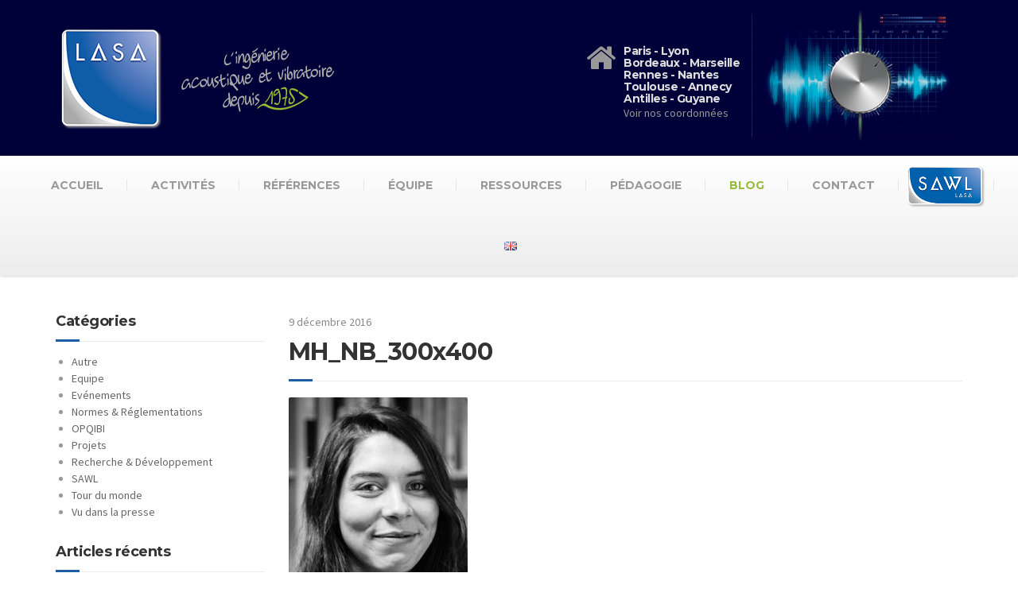

--- FILE ---
content_type: text/html; charset=UTF-8
request_url: https://www.lasa.fr/essential_grid/marlene-hoyeaux/mh_nb_300x400/
body_size: 12851
content:

<!DOCTYPE html>
<html lang="fr-FR">
	<head>
		<meta charset="UTF-8" />
		<meta name="viewport" content="width=device-width, initial-scale=1.0" />
		<link rel="pingback" href="https://www.lasa.fr/xmlrpc.php" />

		<!-- W3TC-include-js-head -->
		<meta name='robots' content='index, follow, max-image-preview:large, max-snippet:-1, max-video-preview:-1' />

	<!-- This site is optimized with the Yoast SEO plugin v19.6.1 - https://yoast.com/wordpress/plugins/seo/ -->
	<title>MH_NB_300x400 - LASA</title>
	<link rel="canonical" href="https://www.lasa.fr/wp-content/uploads/2016/12/MH_NB_300x400.jpg" />
	<script type="application/ld+json" class="yoast-schema-graph">{"@context":"https://schema.org","@graph":[{"@type":"WebPage","@id":"https://www.lasa.fr/wp-content/uploads/2016/12/MH_NB_300x400.jpg","url":"https://www.lasa.fr/wp-content/uploads/2016/12/MH_NB_300x400.jpg","name":"MH_NB_300x400 - LASA","isPartOf":{"@id":"https://www.lasa.fr/#website"},"primaryImageOfPage":{"@id":"https://www.lasa.fr/wp-content/uploads/2016/12/MH_NB_300x400.jpg#primaryimage"},"image":{"@id":"https://www.lasa.fr/wp-content/uploads/2016/12/MH_NB_300x400.jpg#primaryimage"},"thumbnailUrl":"https://www.lasa.fr/wp-content/uploads/2016/12/MH_NB_300x400.jpg","datePublished":"2016-12-09T13:19:08+00:00","dateModified":"2016-12-09T13:19:08+00:00","breadcrumb":{"@id":"https://www.lasa.fr/wp-content/uploads/2016/12/MH_NB_300x400.jpg#breadcrumb"},"inLanguage":"fr-FR","potentialAction":[{"@type":"ReadAction","target":["https://www.lasa.fr/wp-content/uploads/2016/12/MH_NB_300x400.jpg"]}]},{"@type":"ImageObject","inLanguage":"fr-FR","@id":"https://www.lasa.fr/wp-content/uploads/2016/12/MH_NB_300x400.jpg#primaryimage","url":"https://www.lasa.fr/wp-content/uploads/2016/12/MH_NB_300x400.jpg","contentUrl":"https://www.lasa.fr/wp-content/uploads/2016/12/MH_NB_300x400.jpg","width":300,"height":400},{"@type":"BreadcrumbList","@id":"https://www.lasa.fr/wp-content/uploads/2016/12/MH_NB_300x400.jpg#breadcrumb","itemListElement":[{"@type":"ListItem","position":1,"name":"Home","item":"https://www.lasa.fr/"},{"@type":"ListItem","position":2,"name":"Marlène HOYEAUX","item":"https://www.lasa.fr/essential_grid/marlene-hoyeaux/"},{"@type":"ListItem","position":3,"name":"MH_NB_300x400"}]},{"@type":"WebSite","@id":"https://www.lasa.fr/#website","url":"https://www.lasa.fr/","name":"LASA","description":"L&#039;ingénierie acoustique et vibratoire depuis 1975","potentialAction":[{"@type":"SearchAction","target":{"@type":"EntryPoint","urlTemplate":"https://www.lasa.fr/?s={search_term_string}"},"query-input":"required name=search_term_string"}],"inLanguage":"fr-FR"}]}</script>
	<!-- / Yoast SEO plugin. -->


<link rel='dns-prefetch' href='//cdn.jsdelivr.net' />
<link rel='dns-prefetch' href='//fonts.googleapis.com' />
<link rel='dns-prefetch' href='//s.w.org' />
<link rel="alternate" type="application/rss+xml" title="LASA &raquo; Flux" href="https://www.lasa.fr/feed/" />
<link rel="alternate" type="application/rss+xml" title="LASA &raquo; Flux des commentaires" href="https://www.lasa.fr/comments/feed/" />
<link rel="alternate" type="application/rss+xml" title="LASA &raquo; MH_NB_300x400 Flux des commentaires" href="https://www.lasa.fr/essential_grid/marlene-hoyeaux/mh_nb_300x400/feed/" />
<script type="text/javascript">
window._wpemojiSettings = {"baseUrl":"https:\/\/s.w.org\/images\/core\/emoji\/14.0.0\/72x72\/","ext":".png","svgUrl":"https:\/\/s.w.org\/images\/core\/emoji\/14.0.0\/svg\/","svgExt":".svg","source":{"concatemoji":"https:\/\/www.lasa.fr\/wp-includes\/js\/wp-emoji-release.min.js?ver=6.0.11"}};
/*! This file is auto-generated */
!function(e,a,t){var n,r,o,i=a.createElement("canvas"),p=i.getContext&&i.getContext("2d");function s(e,t){var a=String.fromCharCode,e=(p.clearRect(0,0,i.width,i.height),p.fillText(a.apply(this,e),0,0),i.toDataURL());return p.clearRect(0,0,i.width,i.height),p.fillText(a.apply(this,t),0,0),e===i.toDataURL()}function c(e){var t=a.createElement("script");t.src=e,t.defer=t.type="text/javascript",a.getElementsByTagName("head")[0].appendChild(t)}for(o=Array("flag","emoji"),t.supports={everything:!0,everythingExceptFlag:!0},r=0;r<o.length;r++)t.supports[o[r]]=function(e){if(!p||!p.fillText)return!1;switch(p.textBaseline="top",p.font="600 32px Arial",e){case"flag":return s([127987,65039,8205,9895,65039],[127987,65039,8203,9895,65039])?!1:!s([55356,56826,55356,56819],[55356,56826,8203,55356,56819])&&!s([55356,57332,56128,56423,56128,56418,56128,56421,56128,56430,56128,56423,56128,56447],[55356,57332,8203,56128,56423,8203,56128,56418,8203,56128,56421,8203,56128,56430,8203,56128,56423,8203,56128,56447]);case"emoji":return!s([129777,127995,8205,129778,127999],[129777,127995,8203,129778,127999])}return!1}(o[r]),t.supports.everything=t.supports.everything&&t.supports[o[r]],"flag"!==o[r]&&(t.supports.everythingExceptFlag=t.supports.everythingExceptFlag&&t.supports[o[r]]);t.supports.everythingExceptFlag=t.supports.everythingExceptFlag&&!t.supports.flag,t.DOMReady=!1,t.readyCallback=function(){t.DOMReady=!0},t.supports.everything||(n=function(){t.readyCallback()},a.addEventListener?(a.addEventListener("DOMContentLoaded",n,!1),e.addEventListener("load",n,!1)):(e.attachEvent("onload",n),a.attachEvent("onreadystatechange",function(){"complete"===a.readyState&&t.readyCallback()})),(e=t.source||{}).concatemoji?c(e.concatemoji):e.wpemoji&&e.twemoji&&(c(e.twemoji),c(e.wpemoji)))}(window,document,window._wpemojiSettings);
</script>
<style type="text/css">
img.wp-smiley,
img.emoji {
	display: inline !important;
	border: none !important;
	box-shadow: none !important;
	height: 1em !important;
	width: 1em !important;
	margin: 0 0.07em !important;
	vertical-align: -0.1em !important;
	background: none !important;
	padding: 0 !important;
}
</style>
	<link rel='stylesheet' id='hugeit-lightbox-css-css'  href='https://www.lasa.fr/wp-content/plugins/lightbox/css/frontend/lightbox.css?ver=6.0.11' type='text/css' media='all' />
<link rel='stylesheet' id='orgchart-style1-css'  href='https://www.lasa.fr/wp-content/plugins/simple-org-chart/css/jquery.jOrgChart.css?ver=6.0.11' type='text/css' media='all' />
<link rel='stylesheet' id='orgchart-style2-css'  href='https://www.lasa.fr/wp-content/plugins/simple-org-chart/css/custom.css?ver=6.0.11' type='text/css' media='all' />
<link rel='stylesheet' id='select2css-css'  href='//cdn.jsdelivr.net/npm/select2@4.1.0-beta.1/dist/css/select2.min.css?ver=1.0' type='text/css' media='all' />
<link rel='stylesheet' id='wp-block-library-css'  href='https://www.lasa.fr/wp-includes/css/dist/block-library/style.min.css?ver=6.0.11' type='text/css' media='all' />
<style id='global-styles-inline-css' type='text/css'>
body{--wp--preset--color--black: #000000;--wp--preset--color--cyan-bluish-gray: #abb8c3;--wp--preset--color--white: #ffffff;--wp--preset--color--pale-pink: #f78da7;--wp--preset--color--vivid-red: #cf2e2e;--wp--preset--color--luminous-vivid-orange: #ff6900;--wp--preset--color--luminous-vivid-amber: #fcb900;--wp--preset--color--light-green-cyan: #7bdcb5;--wp--preset--color--vivid-green-cyan: #00d084;--wp--preset--color--pale-cyan-blue: #8ed1fc;--wp--preset--color--vivid-cyan-blue: #0693e3;--wp--preset--color--vivid-purple: #9b51e0;--wp--preset--gradient--vivid-cyan-blue-to-vivid-purple: linear-gradient(135deg,rgba(6,147,227,1) 0%,rgb(155,81,224) 100%);--wp--preset--gradient--light-green-cyan-to-vivid-green-cyan: linear-gradient(135deg,rgb(122,220,180) 0%,rgb(0,208,130) 100%);--wp--preset--gradient--luminous-vivid-amber-to-luminous-vivid-orange: linear-gradient(135deg,rgba(252,185,0,1) 0%,rgba(255,105,0,1) 100%);--wp--preset--gradient--luminous-vivid-orange-to-vivid-red: linear-gradient(135deg,rgba(255,105,0,1) 0%,rgb(207,46,46) 100%);--wp--preset--gradient--very-light-gray-to-cyan-bluish-gray: linear-gradient(135deg,rgb(238,238,238) 0%,rgb(169,184,195) 100%);--wp--preset--gradient--cool-to-warm-spectrum: linear-gradient(135deg,rgb(74,234,220) 0%,rgb(151,120,209) 20%,rgb(207,42,186) 40%,rgb(238,44,130) 60%,rgb(251,105,98) 80%,rgb(254,248,76) 100%);--wp--preset--gradient--blush-light-purple: linear-gradient(135deg,rgb(255,206,236) 0%,rgb(152,150,240) 100%);--wp--preset--gradient--blush-bordeaux: linear-gradient(135deg,rgb(254,205,165) 0%,rgb(254,45,45) 50%,rgb(107,0,62) 100%);--wp--preset--gradient--luminous-dusk: linear-gradient(135deg,rgb(255,203,112) 0%,rgb(199,81,192) 50%,rgb(65,88,208) 100%);--wp--preset--gradient--pale-ocean: linear-gradient(135deg,rgb(255,245,203) 0%,rgb(182,227,212) 50%,rgb(51,167,181) 100%);--wp--preset--gradient--electric-grass: linear-gradient(135deg,rgb(202,248,128) 0%,rgb(113,206,126) 100%);--wp--preset--gradient--midnight: linear-gradient(135deg,rgb(2,3,129) 0%,rgb(40,116,252) 100%);--wp--preset--duotone--dark-grayscale: url('#wp-duotone-dark-grayscale');--wp--preset--duotone--grayscale: url('#wp-duotone-grayscale');--wp--preset--duotone--purple-yellow: url('#wp-duotone-purple-yellow');--wp--preset--duotone--blue-red: url('#wp-duotone-blue-red');--wp--preset--duotone--midnight: url('#wp-duotone-midnight');--wp--preset--duotone--magenta-yellow: url('#wp-duotone-magenta-yellow');--wp--preset--duotone--purple-green: url('#wp-duotone-purple-green');--wp--preset--duotone--blue-orange: url('#wp-duotone-blue-orange');--wp--preset--font-size--small: 13px;--wp--preset--font-size--medium: 20px;--wp--preset--font-size--large: 36px;--wp--preset--font-size--x-large: 42px;}.has-black-color{color: var(--wp--preset--color--black) !important;}.has-cyan-bluish-gray-color{color: var(--wp--preset--color--cyan-bluish-gray) !important;}.has-white-color{color: var(--wp--preset--color--white) !important;}.has-pale-pink-color{color: var(--wp--preset--color--pale-pink) !important;}.has-vivid-red-color{color: var(--wp--preset--color--vivid-red) !important;}.has-luminous-vivid-orange-color{color: var(--wp--preset--color--luminous-vivid-orange) !important;}.has-luminous-vivid-amber-color{color: var(--wp--preset--color--luminous-vivid-amber) !important;}.has-light-green-cyan-color{color: var(--wp--preset--color--light-green-cyan) !important;}.has-vivid-green-cyan-color{color: var(--wp--preset--color--vivid-green-cyan) !important;}.has-pale-cyan-blue-color{color: var(--wp--preset--color--pale-cyan-blue) !important;}.has-vivid-cyan-blue-color{color: var(--wp--preset--color--vivid-cyan-blue) !important;}.has-vivid-purple-color{color: var(--wp--preset--color--vivid-purple) !important;}.has-black-background-color{background-color: var(--wp--preset--color--black) !important;}.has-cyan-bluish-gray-background-color{background-color: var(--wp--preset--color--cyan-bluish-gray) !important;}.has-white-background-color{background-color: var(--wp--preset--color--white) !important;}.has-pale-pink-background-color{background-color: var(--wp--preset--color--pale-pink) !important;}.has-vivid-red-background-color{background-color: var(--wp--preset--color--vivid-red) !important;}.has-luminous-vivid-orange-background-color{background-color: var(--wp--preset--color--luminous-vivid-orange) !important;}.has-luminous-vivid-amber-background-color{background-color: var(--wp--preset--color--luminous-vivid-amber) !important;}.has-light-green-cyan-background-color{background-color: var(--wp--preset--color--light-green-cyan) !important;}.has-vivid-green-cyan-background-color{background-color: var(--wp--preset--color--vivid-green-cyan) !important;}.has-pale-cyan-blue-background-color{background-color: var(--wp--preset--color--pale-cyan-blue) !important;}.has-vivid-cyan-blue-background-color{background-color: var(--wp--preset--color--vivid-cyan-blue) !important;}.has-vivid-purple-background-color{background-color: var(--wp--preset--color--vivid-purple) !important;}.has-black-border-color{border-color: var(--wp--preset--color--black) !important;}.has-cyan-bluish-gray-border-color{border-color: var(--wp--preset--color--cyan-bluish-gray) !important;}.has-white-border-color{border-color: var(--wp--preset--color--white) !important;}.has-pale-pink-border-color{border-color: var(--wp--preset--color--pale-pink) !important;}.has-vivid-red-border-color{border-color: var(--wp--preset--color--vivid-red) !important;}.has-luminous-vivid-orange-border-color{border-color: var(--wp--preset--color--luminous-vivid-orange) !important;}.has-luminous-vivid-amber-border-color{border-color: var(--wp--preset--color--luminous-vivid-amber) !important;}.has-light-green-cyan-border-color{border-color: var(--wp--preset--color--light-green-cyan) !important;}.has-vivid-green-cyan-border-color{border-color: var(--wp--preset--color--vivid-green-cyan) !important;}.has-pale-cyan-blue-border-color{border-color: var(--wp--preset--color--pale-cyan-blue) !important;}.has-vivid-cyan-blue-border-color{border-color: var(--wp--preset--color--vivid-cyan-blue) !important;}.has-vivid-purple-border-color{border-color: var(--wp--preset--color--vivid-purple) !important;}.has-vivid-cyan-blue-to-vivid-purple-gradient-background{background: var(--wp--preset--gradient--vivid-cyan-blue-to-vivid-purple) !important;}.has-light-green-cyan-to-vivid-green-cyan-gradient-background{background: var(--wp--preset--gradient--light-green-cyan-to-vivid-green-cyan) !important;}.has-luminous-vivid-amber-to-luminous-vivid-orange-gradient-background{background: var(--wp--preset--gradient--luminous-vivid-amber-to-luminous-vivid-orange) !important;}.has-luminous-vivid-orange-to-vivid-red-gradient-background{background: var(--wp--preset--gradient--luminous-vivid-orange-to-vivid-red) !important;}.has-very-light-gray-to-cyan-bluish-gray-gradient-background{background: var(--wp--preset--gradient--very-light-gray-to-cyan-bluish-gray) !important;}.has-cool-to-warm-spectrum-gradient-background{background: var(--wp--preset--gradient--cool-to-warm-spectrum) !important;}.has-blush-light-purple-gradient-background{background: var(--wp--preset--gradient--blush-light-purple) !important;}.has-blush-bordeaux-gradient-background{background: var(--wp--preset--gradient--blush-bordeaux) !important;}.has-luminous-dusk-gradient-background{background: var(--wp--preset--gradient--luminous-dusk) !important;}.has-pale-ocean-gradient-background{background: var(--wp--preset--gradient--pale-ocean) !important;}.has-electric-grass-gradient-background{background: var(--wp--preset--gradient--electric-grass) !important;}.has-midnight-gradient-background{background: var(--wp--preset--gradient--midnight) !important;}.has-small-font-size{font-size: var(--wp--preset--font-size--small) !important;}.has-medium-font-size{font-size: var(--wp--preset--font-size--medium) !important;}.has-large-font-size{font-size: var(--wp--preset--font-size--large) !important;}.has-x-large-font-size{font-size: var(--wp--preset--font-size--x-large) !important;}
</style>
<link rel='stylesheet' id='drawit-css-css'  href='https://www.lasa.fr/wp-content/plugins/drawit/css/drawit.min.css?ver=1.1.3' type='text/css' media='all' />
<link rel='stylesheet' id='esg-plugin-settings-css'  href='https://www.lasa.fr/wp-content/plugins/essential-grid/public/assets/css/settings.css?ver=3.0.16' type='text/css' media='all' />
<link rel='stylesheet' id='tp-fontello-css'  href='https://www.lasa.fr/wp-content/plugins/essential-grid/public/assets/font/fontello/css/fontello.css?ver=3.0.16' type='text/css' media='all' />
<link rel='stylesheet' id='menu-image-css'  href='https://www.lasa.fr/wp-content/plugins/menu-image/includes/css/menu-image.css?ver=3.0.8' type='text/css' media='all' />
<link rel='stylesheet' id='dashicons-css'  href='https://www.lasa.fr/wp-includes/css/dashicons.min.css?ver=6.0.11' type='text/css' media='all' />
<link rel='stylesheet' id='buildpress-main-css'  href='https://www.lasa.fr/wp-content/themes/lasa/style.css?ver=6.0.11' type='text/css' media='all' />
<style id='buildpress-main-inline-css' type='text/css'>
/* WP Customizer start */
.top { background: #333333 linear-gradient(to bottom, #333333, #2b2b2b); }
.top { border-bottom-color: #4d4d4d; }
.top, .top a, .navigation--top > .menu-item-has-children > a::after { color: #999999; }
.header { background-color: #000038; }
.header { background-image: url(""); }
.icon-box__title, .widget-icon-box .icon-box:hover .fa { color: #dddddd; }
.icon-box__subtitle, .widget-icon-box .icon-box, .textwidget { color: #989898; }
@media (min-width: 992px) { .navigation { background: #ffffff linear-gradient(to bottom, #ffffff, #ededed); } }
.navigation--main > li > a, .navigation--main > .menu-item-has-children > a::after, .navigation--main .sub-menu > li > a { color: #dddddd; }
.navigation--main > li:hover > a, .navigation--main > .menu-item-has-children:hover > a::after, .navigation--main .sub-menu > li:hover > a { color: #fefefe; }
@media (min-width: 992px) { .navigation--main > li > a, .navigation--main > .menu-item-has-children > a::after { color: #999999; } }
@media (min-width: 992px) { .navigation--main > li:hover > a, .navigation--main > .menu-item-has-children:hover > a::after { color: #333333; } }
@media (min-width: 992px) { .navigation--main .sub-menu > li > a, .navigation--main .sub-menu > li > a:hover, .navigation--main .sub-menu > .menu-item-has-children > a::after { color: #ffffff; } }
.main-title { background-color: #f2f2f2; }
.main-title { background-image: url("https://www.lasa.fr/wp-content/uploads/2014/10/title-area-pattern.png"); }
.main-title h1 { color: #333333; }
.breadcrumbs { background-color: #ffffff; }
.breadcrumbs a { color: #666666; }
.breadcrumbs a:hover { color: #595959; }
.breadcrumbs { color: #999999; }
.jumbotron__category h6, .social-icons__link, .testimonial__rating, body.woocommerce-page .star-rating, body.woocommerce-page ul.products li.product a:hover img, body.woocommerce-page p.stars a, .navigation--top > li > a:hover, .navigation--top > li:hover > a::after, .navigation--top .sub-menu > li > a:hover, .navigation--top > li:hover > a, .widget_pt_icon_box .icon-box > .fa, html body.woocommerce-page nav.woocommerce-pagination ul li .next:hover, html body.woocommerce-page nav.woocommerce-pagination ul li .prev:hover { color: #1c5fa6; }
.jumbotron__category::after, .alternative-heading::after, .navbar-toggle, #comments-submit-button, .btn-primary, .btn-primary:focus, .panel-grid .widget-title::after, .wpb-js-composer .wpb_wrapper .widget-title::after, .footer .footer__headings::after, .main-title h3::before, .hentry__title::after, .widget_search .search-submit, .pagination li .current, .pagination li:hover, .sidebar__headings::after, .sidebar .widget_nav_menu ul li.current-menu-item > a, .sidebar .widget_nav_menu ul li > a:hover, .widget_calendar caption, .widget_tag_cloud a, body.woocommerce-page .widget_product_search #searchsubmit, body.woocommerce-page span.onsale, body.woocommerce-page ul.products::before, body.woocommerce-page nav.woocommerce-pagination ul li span.current, body.woocommerce-page nav.woocommerce-pagination ul li a:hover, body.woocommerce-page a.add_to_cart_button:hover, body.woocommerce-page button.button:hover, body.woocommerce-page .widget_product_categories ul > li > a:hover, body.woocommerce-page a.button:hover, body.woocommerce-page input.button:hover, body.woocommerce-page table.cart td.actions input.button.alt, body.woocommerce-page .cart-collaterals .shipping_calculator h2::after, body.woocommerce-page .cart-collaterals .cart_totals h2::after, body.woocommerce-page .woocommerce-info, body.woocommerce-page .woocommerce-message, body.woocommerce-page .woocommerce-error, body.woocommerce-page #payment #place_order, body.woocommerce-page .short-description::before, body.woocommerce-page .short-description::after, body.woocommerce-page .quantity .minus:hover, body.woocommerce-page .quantity .plus:hover, body.woocommerce-page button.button.alt, body.woocommerce-page div.product .woocommerce-tabs ul.tabs li.active, body.woocommerce-page #review_form #respond input#submit, body.woocommerce-page div.product .woocommerce-tabs h2::after, .buildpress-table thead th, .brochure-box:hover, body.woocommerce-page .widget_product_search .search-field + input, .woocommerce button.button.alt:disabled, .woocommerce button.button.alt:disabled:hover, .woocommerce button.button.alt:disabled[disabled], .woocommerce button.button.alt:disabled[disabled]:hover, .woocommerce-cart .wc-proceed-to-checkout a.checkout-button, body .buildpress-light .esg-filterbutton:hover, body .buildpress-light .esg-sortbutton:hover, body .buildpress-light .esg-sortbutton-order:hover, body .buildpress-light .esg-cartbutton-order:hover, body .buildpress-light .esg-filterbutton.selected { background-color: #1c5fa6; }
@media (min-width: 992px) { .header-light .navigation--main > .current-menu-item > a, .header-light .navigation--main > .current-menu-ancestor > a, .navigation--main .sub-menu > li > a { background-color: #1c5fa6; } }
.btn-primary, .btn-primary:focus, .logo-panel img:hover, blockquote, #comments-submit-button, .navigation--main > li:hover > a, body .buildpress .esg-navigationbutton:hover span, body .buildpress .esg-filterbutton:hover span, body .buildpress .esg-sortbutton:hover span, body .buildpress .esg-sortbutton-order:hover span, body .buildpress .esg-cartbutton-order:hover span, body .buildpress .esg-filterbutton.selected span, body .buildpress-light .esg-navigationbutton:hover span, body .buildpress-light .esg-filterbutton:hover span, body .buildpress-light .esg-sortbutton:hover span, body .buildpress-light .esg-sortbutton-order:hover span, body .buildpress-light .esg-cartbutton-order:hover span, body .buildpress-light .esg-filterbutton.selected span { border-color: #1c5fa6; }
@media (min-width: 992px) { .header-light .navigation--main > li.is-hover > a, .header-light .navigation--main > li:hover > a { border-color: #1c5fa6; } }
.social-icons__link:hover { color: #0d5097; }
.navbar-toggle:hover, .btn-primary:hover, .btn-primary:active, .widget_search .search-submit:hover, #comments-submit-button:hover, .widget_tag_cloud a:hover, body.woocommerce-page .widget_product_search #searchsubmit:hover, body.woocommerce-page .widget_product_search #searchsubmit:focus, body.woocommerce-page table.cart td.actions input.button.alt:hover, body.woocommerce-page #payment #place_order:hover, body.woocommerce-page button.button.alt:hover, body.woocommerce-page #review_form #respond input#submit:hover, body.woocommerce-page .widget_product_search .search-field + input:hover, body.woocommerce-page .widget_product_search .search-field + input:focus, .woocommerce-cart .wc-proceed-to-checkout a.checkout-button:hover { background-color: #0d5097; }
@media (min-width: 992px) { .navigation--main .sub-menu > li > a:hover { background-color: #0d5097; } }
.btn-primary:hover, .btn-primary:active, #comments-submit-button:hover, .navigation--main .sub-menu > li > a, .navigation--main .sub-menu, .navigation--main .sub-menu > li > .sub-menu { border-color: #0d5097; }
body .eg-buildpress-item-skin-element-0, body .eg-buildpress-item-skin-element-0:hover { background: #1c5fa6 !important; }
a { color: #97bb3a; }
a:hover, .more-link .btn:hover { color: #88ac2b; }
body, .textwidget { color: #888888; }
#comments-submit-button, .btn-primary, .btn-primary:focus, .footer .btn-primary, .sidebar .widget_nav_menu ul > li.current-menu-item a, .sidebar .widget_nav_menu li.current-menu-ancestor a, .widget_tag_cloud a, .pagination li .current, .widget_search .search-submit { color: #ffffff; }
#comments-submit-button:hover, .btn-primary:hover, .btn-primary:active, .footer .btn-primary:hover, .sidebar .widget_nav_menu ul > li a:hover, .sidebar .widget_nav_menu ul > li.current-menu-item a:hover, .widget_tag_cloud a:hover, .pagination li:hover a, body.woocommerce-page .woocommerce-message, body.woocommerce-page nav.woocommerce-pagination ul li span.current, body.woocommerce-page button.button.alt, body.woocommerce-page table.cart td.actions input.button.alt, body.woocommerce-page button.button.alt:hover, body.woocommerce-page div.product .woocommerce-tabs ul.tabs li.active a, body.woocommerce-page div.product .woocommerce-tabs ul.tabs li.active a:hover, body.woocommerce-page nav.woocommerce-pagination ul li .prev:hover, body.woocommerce-page nav.woocommerce-pagination ul li .next:hover, body.woocommerce-page a.add_to_cart_button:hover, body.woocommerce-page a.button:hover, body.woocommerce-page input.button:hover, body.woocommerce-page nav.woocommerce-pagination ul li a:hover, body.woocommerce-page .woocommerce-info, body.woocommerce-page #payment #place_order, body.woocommerce-page .widget_product_categories ul > li > a:hover, body.woocommerce-page .widget_product_search #searchsubmit, body.woocommerce-page #review_form #respond input#submit, body.woocommerce-page button.button:hover, body.woocommerce-page .woocommerce-error .showlogin, body.woocommerce-page .woocommerce-error .showcoupon, body.woocommerce-page .woocommerce-info .showlogin, body.woocommerce-page .woocommerce-info .showcoupon, body.woocommerce-page .woocommerce-message .showlogin, body.woocommerce-page .woocommerce-message .showcoupon, body.woocommerce-page .woocommerce-error::before, body.woocommerce-page .woocommerce-info::before, body.woocommerce-page .woocommerce-message::before { color: #ededed; }
.footer { background-color: #f2f2f2; }
.footer { background-image: url("https://www.lasa.fr/wp-content/themes/buildpress/assets/images/title-area-pattern.png"); }
.footer__headings { color: #3d3d3d; }
.footer { color: #666666; }
.footer a { color: #97bb3a; }
.footer a:hover { color: #648807; }
.footer-bottom { background-color: #000000; }
.footer-bottom { color: #666666; }
.footer-bottom a { color: #666666; }
.footer-bottom a:hover { color: #333333; }
/* WP Customizer end */
</style>
<link rel='stylesheet' id='google-fonts-css'  href='//fonts.googleapis.com/css?family=Source+Sans+Pro%3A400%2C700%7CMontserrat%3A700&#038;subset=latin' type='text/css' media='all' />
<script type='text/javascript' src='https://www.lasa.fr/wp-includes/js/jquery/jquery.min.js?ver=3.6.0' id='jquery-core-js'></script>
<script type='text/javascript' src='https://www.lasa.fr/wp-includes/js/jquery/jquery-migrate.min.js?ver=3.3.2' id='jquery-migrate-js'></script>
<script type='text/javascript' src='https://www.lasa.fr/wp-content/plugins/lightbox/js/frontend/froogaloop2.min.js?ver=6.0.11' id='hugeit-froogaloop-js-js'></script>
<script type='text/javascript' src='https://www.lasa.fr/wp-content/themes/buildpress/assets/js/modernizr.custom.24530.js' id='buildpress-modernizr-js'></script>
<script type='text/javascript' src='https://www.lasa.fr/wp-content/themes/buildpress/bower_components/respimage/respimage.min.js?ver=1.2.0' id='buildpress-respimage-js'></script>
<script type='text/javascript' id='quicktags-js-extra'>
/* <![CDATA[ */
var quicktagsL10n = {"closeAllOpenTags":"Fermer toutes les balises ouvertes","closeTags":"fermer les balises","enterURL":"Saisissez l\u2019URL","enterImageURL":"Saisissez l\u2019URL de l\u2019image","enterImageDescription":"Saisissez une description pour l\u2019image","textdirection":"direction du texte","toggleTextdirection":"Inverser la direction de l\u2019\u00e9diteur de texte","dfw":"Mode d\u2019\u00e9criture sans distraction","strong":"Gras","strongClose":"Fermer la balise de gras","em":"Italique","emClose":"Fermer la balise d\u2019italique","link":"Ins\u00e9rer un lien","blockquote":"Bloc de citation","blockquoteClose":"Fermer la balise de citation","del":"Texte supprim\u00e9 (barr\u00e9)","delClose":"Fermer la balise de texte supprim\u00e9","ins":"Texte ins\u00e9r\u00e9","insClose":"Fermer la balise d\u2019insertion de texte","image":"Ins\u00e9rer une image","ul":"Liste non ordonn\u00e9e","ulClose":"Fermer la balise de liste non ordonn\u00e9e","ol":"Liste ordonn\u00e9e","olClose":"Fermer la balise de liste ordonn\u00e9e","li":"\u00c9l\u00e9ment de liste","liClose":"Balise de fermeture de l\u2019\u00e9l\u00e9ment de liste","code":"Code","codeClose":"Balise de fermeture du code","more":"Ins\u00e9rer la balise \u00ab\u00a0Lire la suite\u2026\u00a0\u00bb"};
/* ]]> */
</script>
<script type='text/javascript' src='https://www.lasa.fr/wp-includes/js/quicktags.min.js?ver=6.0.11' id='quicktags-js'></script>
<script type='text/javascript' id='quicktags_drawit-js-extra'>
/* <![CDATA[ */
var drawitFE = {"mediaupload":"https:\/\/www.lasa.fr\/wp-admin\/\/media-upload.php"};
/* ]]> */
</script>
<script type='text/javascript' src='https://www.lasa.fr/wp-content/plugins/drawit/js/qt-btn.js?ver=1.1.3' id='quicktags_drawit-js'></script>
<link rel="https://api.w.org/" href="https://www.lasa.fr/wp-json/" /><link rel="alternate" type="application/json" href="https://www.lasa.fr/wp-json/wp/v2/media/7706" /><link rel="EditURI" type="application/rsd+xml" title="RSD" href="https://www.lasa.fr/xmlrpc.php?rsd" />
<link rel="wlwmanifest" type="application/wlwmanifest+xml" href="https://www.lasa.fr/wp-includes/wlwmanifest.xml" /> 
<meta name="generator" content="WordPress 6.0.11" />
<link rel='shortlink' href='https://www.lasa.fr/?p=7706' />
<link rel="alternate" type="application/json+oembed" href="https://www.lasa.fr/wp-json/oembed/1.0/embed?url=https%3A%2F%2Fwww.lasa.fr%2Fessential_grid%2Fmarlene-hoyeaux%2Fmh_nb_300x400%2F" />
<link rel="alternate" type="text/xml+oembed" href="https://www.lasa.fr/wp-json/oembed/1.0/embed?url=https%3A%2F%2Fwww.lasa.fr%2Fessential_grid%2Fmarlene-hoyeaux%2Fmh_nb_300x400%2F&#038;format=xml" />

			<!-- Global site tag (gtag.js) - Google Analytics -->
			<script async src="https://www.googletagmanager.com/gtag/js?id=UA-27402587-1"></script>
			<script>
				window.dataLayer = window.dataLayer || [];
				function gtag(){dataLayer.push(arguments);}
				gtag('js', new Date());
				gtag( 'config', 'UA-27402587-1' );
			</script>

			<link rel="alternate" type="application/rss+xml" title="LASA GeoRSS-Feed" href="https://www.lasa.fr/wp-content/plugins/leaflet-maps-marker/leaflet-georss.php?layer=all" />
<!-- Analytics by WP Statistics v13.2.6 - https://wp-statistics.com/ -->
		<!-- HTML5 shiv and Respond.js IE8 support of HTML5 elements and media queries -->
		<!--[if lt IE 9]>
			<script src="https://www.lasa.fr/wp-content/themes/buildpress/bower_components/html5shiv/dist/html5shiv.min.js"></script>
			<script src="https://www.lasa.fr/wp-content/themes/buildpress/bower_components/respond/dest/respond.min.js"></script>
		<![endif]-->
						<link rel="shortcut icon" href="https://www.lasa.fr/wp-content/uploads/2015/04/favicon.png">
					<style type="text/css" id="wp-custom-css">
			/* Migrated CSS from old Theme Custom CSS setting: */
/* enter here your custom CSS styles */
/* pour les titres des activités dans la page "activités", sinon ils apparaissent en blanc*/
.widget h5 a {
color : #1C5FA6;
}

/* New custom CSS: */
/*.google-auto-placed{
	Display: none;
	visibility: hidden;	
}*/

.lmm-listmarkers {
	display: none;
}

#lmm_listmarkers_fccfda57 {
	display: none;
}
		</style>
				
						<!-- W3TC-include-css --> 
	</head>
 
	<body data-rsssl=1 class="attachment attachment-template-default single single-attachment postid-7706 attachmentid-7706 attachment-jpeg fixed-navigation">
	<div class="boxed-container">

	<!--<div class="top">
		<div class="container">
			<div class="row">
				<div class="col-xs-12  col-md-6">
					<div class="top__left">
						L&#039;ingénierie acoustique et vibratoire depuis 1975					</div>
				</div>
				<div class="col-xs-12  col-md-6">
					<div class="top__right" role="navigation">
											</div>
				</div>
			</div>
		</div>
	</div>
-->
	<header class="header" role="banner">
		<div class="container">
			<div class="logo">
				<a href="https://www.lasa.fr">
											<img src="https://www.lasa.fr/wp-content/uploads/2015/04/logo-LASA.png" alt="LASA" srcset="https://www.lasa.fr/wp-content/uploads/2015/04/logo-LASA.png" class="img-responsive" width="357" height="132" />
									</a>
			</div>

			<div class="header-widgets  header-widgets-desktop">
				<div class="widget  widget-icon-box">			<a class="icon-box" href="/contact/" >
							<i class="fa  fa-home  fa-3x"></i>
				<div class="icon-box__text">
					<h4 class="icon-box__title">Paris - Lyon<br />Bordeaux - Marseille<br />Rennes - Nantes<br />Toulouse - Annecy</br>Antilles - Guyane</h4>
					<span class="icon-box__subtitle">Voir nos coordonnées</span>
				</div>
			</a>
			</div><div class="widget  widget_text">			<div class="textwidget"><img src="https://www.lasa.fr/wp-content/uploads/2015/06/bouton_potard.jpg" width="264" height="170" />
</div>
		</div>			</div>

			<!-- Toggle Button for Mobile Navigation -->
			<button type="button" class="navbar-toggle" data-toggle="collapse" data-target="#buildpress-navbar-collapse">
				<span class="navbar-toggle__text">MENU</span>
				<span class="navbar-toggle__icon-bar">
					<span class="icon-bar"></span>
					<span class="icon-bar"></span>
					<span class="icon-bar"></span>
</span>
			</button>

		</div>
		<div class="sticky-offset  js-sticky-offset"></div>
			<div class="navigation" role="navigation">
				<div class="collapse  navbar-collapse" id="buildpress-navbar-collapse">
					<ul id="menu-menu-principal" class="navigation--main  js-dropdown"><li id="menu-item-2198" class="menu-item menu-item-type-post_type menu-item-object-page menu-item-home menu-item-2198"><a href="https://www.lasa.fr/">Accueil</a></li>
<li id="menu-item-2236" class="menu-item menu-item-type-post_type menu-item-object-page menu-item-2236"><a href="https://www.lasa.fr/activites/">Activités</a></li>
<li id="menu-item-9000" class="menu-item menu-item-type-post_type menu-item-object-page menu-item-9000"><a href="https://www.lasa.fr/selection-de-references/">Références</a></li>
<li id="menu-item-3202" class="menu-item menu-item-type-post_type menu-item-object-page menu-item-3202"><a href="https://www.lasa.fr/equipe/">Équipe</a></li>
<li id="menu-item-8785" class="menu-item menu-item-type-post_type menu-item-object-page menu-item-8785"><a href="https://www.lasa.fr/ressources/materielles/">Ressources</a></li>
<li id="menu-item-8779" class="menu-item menu-item-type-post_type menu-item-object-page menu-item-8779"><a href="https://www.lasa.fr/pedagogie/lexique/">Pédagogie</a></li>
<li id="menu-item-19" class="menu-item menu-item-type-post_type menu-item-object-page current_page_parent menu-item-19"><a href="https://www.lasa.fr/blog/">Blog</a></li>
<li id="menu-item-43751" class="menu-item menu-item-type-post_type menu-item-object-page menu-item-43751"><a href="https://www.lasa.fr/contact/">Contact</a></li>
<li id="menu-item-8805" class="menu-item menu-item-type-post_type menu-item-object-page menu-item-8805"><a target="_blank" rel="noopener" href="https://www.lasa.fr/sawl/" class="menu-image-title-hide menu-image-not-hovered"><span class="menu-image-title-hide menu-image-title">SAWL</span><img width="100" height="55" src="https://www.lasa.fr/wp-content/uploads/2017/01/SAWL_menu.png" class="menu-image menu-image-title-hide" alt="" loading="lazy" /></a></li>
<li id="menu-item-46554-en" class="lang-item lang-item-203 lang-item-en no-translation lang-item-first menu-item menu-item-type-custom menu-item-object-custom menu-item-46554-en"><a href="https://www.lasa.fr/en/homepage/" hreflang="en-GB" lang="en-GB"><img src="[data-uri]" alt="English" width="16" height="11" style="width: 16px; height: 11px;" /></a></li>
</ul>				</div>
		</div>
		<!--
		<div class="container">
			<div class="header-widgets  hidden-md  hidden-lg">
				<div class="widget  widget-icon-box">			<a class="icon-box" href="/contact/" >
							<i class="fa  fa-home  fa-3x"></i>
				<div class="icon-box__text">
					<h4 class="icon-box__title">Paris - Lyon<br />Bordeaux - Marseille<br />Rennes - Nantes<br />Toulouse - Annecy</br>Antilles - Guyane</h4>
					<span class="icon-box__subtitle">Voir nos coordonnées</span>
				</div>
			</a>
			</div><div class="widget  widget_text">			<div class="textwidget"><img src="https://www.lasa.fr/wp-content/uploads/2015/06/bouton_potard.jpg" width="264" height="170" />
</div>
		</div>			</div>
		</div>
		-->

<script asyncsrc="//pagead2.googlesyndication.com/pagead/js/adsbygoogle.js"></script>
<script>
  (adsbygoogle = window.adsbygoogle || []).push({
    google_ad_client: "ca-pub-2346826805927986",
    enable_page_level_ads: true
  });
</script>

	</header>
<!-- essay de suppression des titres 
<div class="main-title" style="">
	<div class="container">
				<h1 class="main-title__primary">MH_NB_300x400</h1>

				<p></p>

	</div>
</div>
essay de suppression des titres  -->
<div style="height:50px;">
</div><div class="breadcrumbs " id="project-navigation-anchor">
	<div class="container">
			</div>
</div><div class="master-container">
	<div class="container">
		<div class="row">
			<main class="col-xs-12  col-md-9  col-md-push-3" role="main">

				
				<article class="post-inner post-7706 attachment type-attachment status-inherit hentry">
										<div class="meta-data">
						<time datetime="2016-12-09T14:19:08+01:00" class="meta-data__date">9 décembre 2016</time>
											</div>
					<h1 class="hentry__title">MH_NB_300x400</h1>
					<div class="hentry__content">
						<p class="attachment"><a title="MH_NB_300x400" href='https://www.lasa.fr/wp-content/uploads/2016/12/MH_NB_300x400.jpg'><img width="225" height="300" src="https://www.lasa.fr/wp-content/uploads/2016/12/MH_NB_300x400-225x300.jpg" class="attachment-medium size-medium" alt="" loading="lazy" srcset="https://www.lasa.fr/wp-content/uploads/2016/12/MH_NB_300x400-225x300.jpg 225w, https://www.lasa.fr/wp-content/uploads/2016/12/MH_NB_300x400.jpg 300w" sizes="(max-width: 225px) 100vw, 225px" /></a></p>
					</div>
										<div class="clearfix"></div>

					<!-- Multi Page in One Post -->
									</article>

							</main>

							<div class="col-xs-12  col-md-3  col-md-pull-9">
					<div class="sidebar" role="complementary">
						<div class="widget  widget_categories  push-down-30"><h4 class="sidebar__headings">Catégories</h4>
			<ul>
					<li class="cat-item cat-item-1"><a href="https://www.lasa.fr/category/autre/">Autre</a>
</li>
	<li class="cat-item cat-item-141"><a href="https://www.lasa.fr/category/equipe/">Equipe</a>
</li>
	<li class="cat-item cat-item-143"><a href="https://www.lasa.fr/category/evenements/">Evénements</a>
</li>
	<li class="cat-item cat-item-5"><a href="https://www.lasa.fr/category/normes-reglementations/">Normes &amp; Réglementations</a>
</li>
	<li class="cat-item cat-item-198"><a href="https://www.lasa.fr/category/opqibi/">OPQIBI</a>
</li>
	<li class="cat-item cat-item-140"><a href="https://www.lasa.fr/category/projets/" title="Projets">Projets</a>
</li>
	<li class="cat-item cat-item-142"><a href="https://www.lasa.fr/category/r-et-d/">Recherche &amp; Développement</a>
</li>
	<li class="cat-item cat-item-144"><a href="https://www.lasa.fr/category/sawl/">SAWL</a>
</li>
	<li class="cat-item cat-item-3"><a href="https://www.lasa.fr/category/tourdumonde/">Tour du monde</a>
</li>
	<li class="cat-item cat-item-172"><a href="https://www.lasa.fr/category/vu-dans-la-presse/">Vu dans la presse</a>
</li>
			</ul>

			</div>
		<div class="widget  widget_recent_entries  push-down-30">
		<h4 class="sidebar__headings">Articles récents</h4>
		<ul>
											<li>
					<a href="https://www.lasa.fr/bonne-annee-2026/">Bonne année 2026 !</a>
									</li>
											<li>
					<a href="https://www.lasa.fr/mixt-a-nantes/">Mixt à Nantes</a>
									</li>
											<li>
					<a href="https://www.lasa.fr/tiers-lieu-de-la-manufacture-des-tabacs-de-luniversite-jean-moulin-lyon-3/">Tiers Lieu de la Manufacture des Tabacs de l&#8217;Université Jean Moulin Lyon 3</a>
									</li>
											<li>
					<a href="https://www.lasa.fr/ekiden-paris-2025/">EKIDEN PARIS 2025</a>
									</li>
											<li>
					<a href="https://www.lasa.fr/musee-des-arts-du-cirque-chalons-en-champagne/">Musée des Arts du cirque &#8211; Châlons-en-Champagne</a>
									</li>
					</ul>

		</div><div class="widget  widget_archive  push-down-30"><h4 class="sidebar__headings">Archives</h4>		<label class="screen-reader-text" for="archives-dropdown-2">Archives</label>
		<select id="archives-dropdown-2" name="archive-dropdown">
			
			<option value="">Sélectionner un mois</option>
				<option value='https://www.lasa.fr/2026/01/'> janvier 2026 &nbsp;(1)</option>
	<option value='https://www.lasa.fr/2025/12/'> décembre 2025 &nbsp;(1)</option>
	<option value='https://www.lasa.fr/2025/11/'> novembre 2025 &nbsp;(2)</option>
	<option value='https://www.lasa.fr/2025/07/'> juillet 2025 &nbsp;(3)</option>
	<option value='https://www.lasa.fr/2025/06/'> juin 2025 &nbsp;(1)</option>
	<option value='https://www.lasa.fr/2025/04/'> avril 2025 &nbsp;(1)</option>
	<option value='https://www.lasa.fr/2025/03/'> mars 2025 &nbsp;(2)</option>
	<option value='https://www.lasa.fr/2025/02/'> février 2025 &nbsp;(2)</option>
	<option value='https://www.lasa.fr/2025/01/'> janvier 2025 &nbsp;(2)</option>
	<option value='https://www.lasa.fr/2024/12/'> décembre 2024 &nbsp;(1)</option>
	<option value='https://www.lasa.fr/2024/11/'> novembre 2024 &nbsp;(4)</option>
	<option value='https://www.lasa.fr/2024/10/'> octobre 2024 &nbsp;(3)</option>
	<option value='https://www.lasa.fr/2024/09/'> septembre 2024 &nbsp;(5)</option>
	<option value='https://www.lasa.fr/2024/08/'> août 2024 &nbsp;(1)</option>
	<option value='https://www.lasa.fr/2024/07/'> juillet 2024 &nbsp;(3)</option>
	<option value='https://www.lasa.fr/2024/06/'> juin 2024 &nbsp;(3)</option>
	<option value='https://www.lasa.fr/2024/05/'> mai 2024 &nbsp;(3)</option>
	<option value='https://www.lasa.fr/2024/04/'> avril 2024 &nbsp;(3)</option>
	<option value='https://www.lasa.fr/2024/03/'> mars 2024 &nbsp;(1)</option>
	<option value='https://www.lasa.fr/2024/02/'> février 2024 &nbsp;(4)</option>
	<option value='https://www.lasa.fr/2024/01/'> janvier 2024 &nbsp;(2)</option>
	<option value='https://www.lasa.fr/2023/12/'> décembre 2023 &nbsp;(2)</option>
	<option value='https://www.lasa.fr/2023/11/'> novembre 2023 &nbsp;(3)</option>
	<option value='https://www.lasa.fr/2023/10/'> octobre 2023 &nbsp;(5)</option>
	<option value='https://www.lasa.fr/2023/09/'> septembre 2023 &nbsp;(1)</option>
	<option value='https://www.lasa.fr/2023/07/'> juillet 2023 &nbsp;(2)</option>
	<option value='https://www.lasa.fr/2023/06/'> juin 2023 &nbsp;(2)</option>
	<option value='https://www.lasa.fr/2023/05/'> mai 2023 &nbsp;(1)</option>
	<option value='https://www.lasa.fr/2023/04/'> avril 2023 &nbsp;(3)</option>
	<option value='https://www.lasa.fr/2023/03/'> mars 2023 &nbsp;(3)</option>
	<option value='https://www.lasa.fr/2023/02/'> février 2023 &nbsp;(2)</option>
	<option value='https://www.lasa.fr/2023/01/'> janvier 2023 &nbsp;(4)</option>
	<option value='https://www.lasa.fr/2022/12/'> décembre 2022 &nbsp;(1)</option>
	<option value='https://www.lasa.fr/2022/11/'> novembre 2022 &nbsp;(3)</option>
	<option value='https://www.lasa.fr/2022/10/'> octobre 2022 &nbsp;(6)</option>
	<option value='https://www.lasa.fr/2022/03/'> mars 2022 &nbsp;(1)</option>
	<option value='https://www.lasa.fr/2022/02/'> février 2022 &nbsp;(2)</option>
	<option value='https://www.lasa.fr/2022/01/'> janvier 2022 &nbsp;(3)</option>
	<option value='https://www.lasa.fr/2021/12/'> décembre 2021 &nbsp;(6)</option>
	<option value='https://www.lasa.fr/2021/11/'> novembre 2021 &nbsp;(1)</option>
	<option value='https://www.lasa.fr/2021/10/'> octobre 2021 &nbsp;(3)</option>
	<option value='https://www.lasa.fr/2021/09/'> septembre 2021 &nbsp;(2)</option>
	<option value='https://www.lasa.fr/2021/08/'> août 2021 &nbsp;(1)</option>
	<option value='https://www.lasa.fr/2021/07/'> juillet 2021 &nbsp;(3)</option>
	<option value='https://www.lasa.fr/2021/06/'> juin 2021 &nbsp;(4)</option>
	<option value='https://www.lasa.fr/2021/05/'> mai 2021 &nbsp;(1)</option>
	<option value='https://www.lasa.fr/2021/04/'> avril 2021 &nbsp;(1)</option>
	<option value='https://www.lasa.fr/2021/03/'> mars 2021 &nbsp;(2)</option>
	<option value='https://www.lasa.fr/2021/01/'> janvier 2021 &nbsp;(5)</option>
	<option value='https://www.lasa.fr/2020/12/'> décembre 2020 &nbsp;(4)</option>
	<option value='https://www.lasa.fr/2020/11/'> novembre 2020 &nbsp;(4)</option>
	<option value='https://www.lasa.fr/2020/10/'> octobre 2020 &nbsp;(1)</option>
	<option value='https://www.lasa.fr/2020/09/'> septembre 2020 &nbsp;(5)</option>
	<option value='https://www.lasa.fr/2020/08/'> août 2020 &nbsp;(1)</option>
	<option value='https://www.lasa.fr/2020/07/'> juillet 2020 &nbsp;(2)</option>
	<option value='https://www.lasa.fr/2020/06/'> juin 2020 &nbsp;(4)</option>
	<option value='https://www.lasa.fr/2020/05/'> mai 2020 &nbsp;(1)</option>
	<option value='https://www.lasa.fr/2020/04/'> avril 2020 &nbsp;(2)</option>
	<option value='https://www.lasa.fr/2020/01/'> janvier 2020 &nbsp;(1)</option>
	<option value='https://www.lasa.fr/2019/01/'> janvier 2019 &nbsp;(1)</option>
	<option value='https://www.lasa.fr/2018/06/'> juin 2018 &nbsp;(2)</option>
	<option value='https://www.lasa.fr/2018/02/'> février 2018 &nbsp;(1)</option>
	<option value='https://www.lasa.fr/2018/01/'> janvier 2018 &nbsp;(1)</option>
	<option value='https://www.lasa.fr/2017/11/'> novembre 2017 &nbsp;(1)</option>
	<option value='https://www.lasa.fr/2017/09/'> septembre 2017 &nbsp;(1)</option>
	<option value='https://www.lasa.fr/2017/07/'> juillet 2017 &nbsp;(1)</option>
	<option value='https://www.lasa.fr/2017/06/'> juin 2017 &nbsp;(4)</option>
	<option value='https://www.lasa.fr/2017/04/'> avril 2017 &nbsp;(1)</option>
	<option value='https://www.lasa.fr/2017/03/'> mars 2017 &nbsp;(3)</option>
	<option value='https://www.lasa.fr/2017/02/'> février 2017 &nbsp;(1)</option>
	<option value='https://www.lasa.fr/2016/04/'> avril 2016 &nbsp;(1)</option>
	<option value='https://www.lasa.fr/2016/03/'> mars 2016 &nbsp;(1)</option>
	<option value='https://www.lasa.fr/2016/02/'> février 2016 &nbsp;(1)</option>
	<option value='https://www.lasa.fr/2016/01/'> janvier 2016 &nbsp;(1)</option>
	<option value='https://www.lasa.fr/2015/12/'> décembre 2015 &nbsp;(1)</option>
	<option value='https://www.lasa.fr/2015/11/'> novembre 2015 &nbsp;(1)</option>
	<option value='https://www.lasa.fr/2015/10/'> octobre 2015 &nbsp;(1)</option>
	<option value='https://www.lasa.fr/2015/09/'> septembre 2015 &nbsp;(2)</option>
	<option value='https://www.lasa.fr/2015/08/'> août 2015 &nbsp;(1)</option>
	<option value='https://www.lasa.fr/2015/06/'> juin 2015 &nbsp;(2)</option>
	<option value='https://www.lasa.fr/2014/12/'> décembre 2014 &nbsp;(1)</option>
	<option value='https://www.lasa.fr/2014/11/'> novembre 2014 &nbsp;(1)</option>
	<option value='https://www.lasa.fr/2014/08/'> août 2014 &nbsp;(1)</option>
	<option value='https://www.lasa.fr/2014/07/'> juillet 2014 &nbsp;(2)</option>
	<option value='https://www.lasa.fr/2014/05/'> mai 2014 &nbsp;(1)</option>
	<option value='https://www.lasa.fr/2014/04/'> avril 2014 &nbsp;(1)</option>
	<option value='https://www.lasa.fr/2014/02/'> février 2014 &nbsp;(1)</option>
	<option value='https://www.lasa.fr/2013/12/'> décembre 2013 &nbsp;(7)</option>
	<option value='https://www.lasa.fr/2013/11/'> novembre 2013 &nbsp;(3)</option>
	<option value='https://www.lasa.fr/2013/07/'> juillet 2013 &nbsp;(9)</option>
	<option value='https://www.lasa.fr/2013/01/'> janvier 2013 &nbsp;(1)</option>
	<option value='https://www.lasa.fr/2009/07/'> juillet 2009 &nbsp;(1)</option>
	<option value='https://www.lasa.fr/2008/10/'> octobre 2008 &nbsp;(1)</option>
	<option value='https://www.lasa.fr/2007/11/'> novembre 2007 &nbsp;(1)</option>
	<option value='https://www.lasa.fr/2007/09/'> septembre 2007 &nbsp;(1)</option>
	<option value='https://www.lasa.fr/2006/10/'> octobre 2006 &nbsp;(1)</option>
	<option value='https://www.lasa.fr/2006/06/'> juin 2006 &nbsp;(1)</option>
	<option value='https://www.lasa.fr/2006/03/'> mars 2006 &nbsp;(1)</option>
	<option value='https://www.lasa.fr/2006/01/'> janvier 2006 &nbsp;(1)</option>
	<option value='https://www.lasa.fr/2005/11/'> novembre 2005 &nbsp;(1)</option>
	<option value='https://www.lasa.fr/2005/07/'> juillet 2005 &nbsp;(1)</option>
	<option value='https://www.lasa.fr/2005/05/'> mai 2005 &nbsp;(1)</option>
	<option value='https://www.lasa.fr/2005/03/'> mars 2005 &nbsp;(1)</option>
	<option value='https://www.lasa.fr/2005/01/'> janvier 2005 &nbsp;(1)</option>
	<option value='https://www.lasa.fr/2004/09/'> septembre 2004 &nbsp;(2)</option>

		</select>

<script type="text/javascript">
/* <![CDATA[ */
(function() {
	var dropdown = document.getElementById( "archives-dropdown-2" );
	function onSelectChange() {
		if ( dropdown.options[ dropdown.selectedIndex ].value !== '' ) {
			document.location.href = this.options[ this.selectedIndex ].value;
		}
	}
	dropdown.onchange = onSelectChange;
})();
/* ]]> */
</script>
			</div>					</div>
				</div>
			
		</div>
	</div>
</div>

	<footer role="contentinfo">
					<div class="footer">
				<div class="container">
					<div class="row">
						<div class="col-xs-12  col-md-3"><div class="widget  widget_text  push-down-30"><h6 class="footer__headings">A PROPOS</h6>			<div class="textwidget"><img src="https://www.lasa.fr/wp-content/uploads/2015/04/logo-LASA-little.png" alt="Footer Logo">
<br><br>
Créé en 1975, le BET LASA est l'un des pionniers de l'acoustique en France.
</div>
		</div></div><div class="col-xs-12  col-md-3"><div class="widget  widget_nav_menu  push-down-30"><h6 class="footer__headings">Accès client</h6><div class="menu-acces-client-container"><ul id="menu-acces-client" class="menu"><li id="menu-item-2227" class="menu-item menu-item-type-custom menu-item-object-custom menu-item-2227"><a href="http://sawl.lasa.fr/">SAWL</a></li>
<li id="menu-item-2228" class="menu-item menu-item-type-custom menu-item-object-custom menu-item-2228"><a href="ftp://srvftp.lasa.fr/">FTP</a></li>
</ul></div></div></div><div class="col-xs-12  col-md-3"><div class="widget  widget_nav_menu  push-down-30"><h6 class="footer__headings">Accès LASA</h6><div class="menu-acces-lasa-container"><ul id="menu-acces-lasa" class="menu"><li id="menu-item-3118" class="menu-item menu-item-type-custom menu-item-object-custom menu-item-3118"><a href="https://outlook.office.com/mail/">Mail</a></li>
<li id="menu-item-3119" class="menu-item menu-item-type-custom menu-item-object-custom menu-item-3119"><a href="https://asa.lasa.fr/">ASA</a></li>
</ul></div></div></div><div class="col-xs-12  col-md-3"><div class="widget  widget_text  push-down-30"><h6 class="footer__headings">CONTACT</h6>			<div class="textwidget"><p><a href="https://www.lasa.fr/contact/">CONTACTEZ-NOUS</a></p>
<p><a href="https://fr.linkedin.com/company/lasa-laboratoire-d-applications-des-sciences-acoustiques" target="_blank" rel="noopener"><img src="https://www.lasa.fr/wp-content/uploads/2024/06/linkedin-e1718965896286.png" /></a>     <a href="https://www.instagram.com/lasaacoustique/" target="_blank" rel="noopener"><img src="https://www.lasa.fr/wp-content/uploads/2024/06/square-instagram-e1718962806798.png" /></a></p>
</div>
		</div></div>					</div>
				</div>
			</div>
				<div class="footer-bottom">
			<div class="container">
				<div class="footer-bottom__left">
									</div>
				<div class="footer-bottom__right">
					© 1975 &#8211; 2023 <strong>LASA</strong> / Tous droits réservés &#8211; All rights reserved / <a href="/mentions-legales/">Mentions légales</a>				</div>
			</div>
		</div>
	</footer>
	</div><!-- end of .boxed-container -->


	
<script>
if (window.location.href.indexOf("/en/") != -1)
document.getElementsByClassName("logo").innerHTML='<a href=""><img src="https://www.lasa.fr/wp-content/uploads/2020/10/Logo-LASA-anglais-V7_LG-2.png"></a>';
}
</script>
<script type='text/javascript' src='https://www.lasa.fr/wp-content/plugins/lightbox/js/frontend/mousewheel.min.js?ver=1.0' id='mousewheel-min-js-js'></script>
<script type='text/javascript' id='hugeit-lightbox-js-js-extra'>
/* <![CDATA[ */
var hugeit_resp_lightbox_obj = {"hugeit_lightbox_lightboxView":"view1","hugeit_lightbox_speed_new":"100","hugeit_lightbox_overlayClose_new":"false","hugeit_lightbox_loop_new":"false","hugeit_lightbox_fullwidth_effect":"false","hugeit_lightbox_thumbs":"false","hugeit_lightbox_showTitle":"false","hugeit_lightbox_showDesc":"false","hugeit_lightbox_showBorder":"false","hugeit_lightbox_imageframe":"frame_0","hugeit_lightbox_fullscreen_effect":"false","hugeit_lightbox_rightclick_protection":"false","hugeit_lightbox_arrows_hover_effect":"0","lightbox_open_close_effect":"0"};
var hugeit_gen_resp_lightbox_obj = {"hugeit_lightbox_slideAnimationType":"effect_1","hugeit_lightbox_overlayDuration":"150","hugeit_lightbox_escKey_new":"false","hugeit_lightbox_keyPress_new":"false","hugeit_lightbox_arrows":"true","hugeit_lightbox_mouseWheel":"false","hugeit_lightbox_download":"false","hugeit_lightbox_showCounter":"false","hugeit_lightbox_nextHtml":"","hugeit_lightbox_prevHtml":"","hugeit_lightbox_sequence_info":"image","hugeit_lightbox_sequenceInfo":"of","hugeit_lightbox_width_new":"100","hugeit_lightbox_height_new":"100","hugeit_lightbox_videoMaxWidth":"790","hugeit_lightbox_slideshow_new":"false","hugeit_lightbox_slideshow_auto_new":"false","hugeit_lightbox_slideshow_speed_new":"2500","hugeit_lightbox_slideshow_start_new":"","hugeit_lightbox_slideshow_stop_new":"","hugeit_lightbox_watermark":"false","hugeit_lightbox_socialSharing":"false","hugeit_lightbox_facebookButton":"false","hugeit_lightbox_twitterButton":"false","hugeit_lightbox_googleplusButton":"false","hugeit_lightbox_pinterestButton":"false","hugeit_lightbox_linkedinButton":"false","hugeit_lightbox_tumblrButton":"false","hugeit_lightbox_redditButton":"false","hugeit_lightbox_bufferButton":"false","hugeit_lightbox_diggButton":"false","hugeit_lightbox_vkButton":"false","hugeit_lightbox_yummlyButton":"false","hugeit_lightbox_watermark_text":"WaterMark","hugeit_lightbox_watermark_textColor":"ffffff","hugeit_lightbox_watermark_textFontSize":"30","hugeit_lightbox_watermark_containerBackground":"000000","hugeit_lightbox_watermark_containerOpacity":"90","hugeit_lightbox_watermark_containerWidth":"300","hugeit_lightbox_watermark_position_new":"9","hugeit_lightbox_watermark_opacity":"70","hugeit_lightbox_watermark_margin":"10","hugeit_lightbox_watermark_img_src_new":"https:\/\/www.lasa.fr\/wp-content\/plugins\/lightbox\/images\/No-image-found.jpg","hugeit_lightbox_watermark_container_bg_color":"rgba(0,0,0,0.9)"};
var hugeit_resp_lightbox_plugins_url = "https:\/\/www.lasa.fr\/wp-content\/plugins\/lightbox\/images\/image_frames\/";
/* ]]> */
</script>
<script type='text/javascript' src='https://www.lasa.fr/wp-content/plugins/lightbox/js/frontend/lightbox.js?ver=1.0' id='hugeit-lightbox-js-js'></script>
<script type='text/javascript' id='hugeit-custom-js-js-extra'>
/* <![CDATA[ */
var lightbox_type = "new_type";
var ajaxUrl = "https:\/\/www.lasa.fr\/wp-admin\/admin-ajax.php";
/* ]]> */
</script>
<script type='text/javascript' src='https://www.lasa.fr/wp-content/plugins/lightbox/js/frontend/custom.js?ver=1.0' id='hugeit-custom-js-js'></script>
<script type='text/javascript' src='https://www.lasa.fr/wp-content/plugins/drawit/js/drawit-iframe.js?ver=1.1.3' id='drawit-iframe-js-js'></script>
<script type='text/javascript' src='https://www.lasa.fr/wp-includes/js/underscore.min.js?ver=1.13.3' id='underscore-js'></script>
<script type='text/javascript' src='//maps.google.com/maps/api/js?key=AIzaSyBqrrl2aSVQTJZQ1URlMQaX5bUFy0FCMyc' id='buildpress-gmaps-js'></script>
<script type='text/javascript' id='buildpress-main-js-extra'>
/* <![CDATA[ */
var BuildPressVars = {"pathToTheme":"https:\/\/www.lasa.fr\/wp-content\/themes\/buildpress"};
/* ]]> */
</script>
<script type='text/javascript' src='https://www.lasa.fr/wp-content/themes/buildpress/assets/js/main.min.js?ver=6.0.11' id='buildpress-main-js'></script>
<script type='text/javascript' src='https://www.lasa.fr/wp-includes/js/comment-reply.min.js?ver=6.0.11' id='comment-reply-js'></script>
        <script type="text/javascript">
            function AI_responsive_widget() {
                jQuery('object.StefanoAI-youtube-responsive').each(function () {
                    jQuery(this).parent('.fluid-width-video-wrapper').removeClass('fluid-width-video-wrapper').removeAttr('style').css('width', '100%').css('display', 'block');
                    jQuery(this).children('.fluid-width-video-wrapper').removeClass('fluid-width-video-wrapper').removeAttr('style').css('width', '100%').css('display', 'block');
                    var width = jQuery(this).parent().innerWidth();
                    var maxwidth = jQuery(this).css('max-width').replace(/px/, '');
                    var pl = parseInt(jQuery(this).parent().css('padding-left').replace(/px/, ''));
                    var pr = parseInt(jQuery(this).parent().css('padding-right').replace(/px/, ''));
                    width = width - pl - pr;
                    if (maxwidth < width) {
                        width = maxwidth;
                    }
                    var ratio = jQuery(this).attr('data-ratio');
                    if (typeof ratio == 'undefined') {
                        ratio = 16 / 9;
                    }
                    jQuery(this).css('width', width + "px");
                    jQuery(this).css('height', width / ratio + "px");
                    jQuery(this).find('iframe').css('width', width + "px");
                    jQuery(this).find('iframe').css('height', width / ratio + "px");
                });
            }
            if (typeof jQuery !== 'undefined') {
                jQuery(document).ready(function () {
                    setTimeout(function () {
                        jQuery("div[data-iframe='StefanoAI-youtube-widget-responsive']").each(function () {
                            var iframe = jQuery("<iframe></iframe>");
                            jQuery.each(this.attributes, function () {
                                if (this.name == 'data-iframe' || this.name == 'data-')
                                    return;
                                iframe.attr(this.name.replace(/^data-/, ''), this.value);
                            });
                            jQuery(iframe).insertAfter(jQuery(this));
                            jQuery(this).remove();
                        });
                                        AI_responsive_widget();
                    }, 50);
                });
                jQuery(window).resize(function () {
                    AI_responsive_widget();
                });
            }
                </script>
        	</body>
</html>